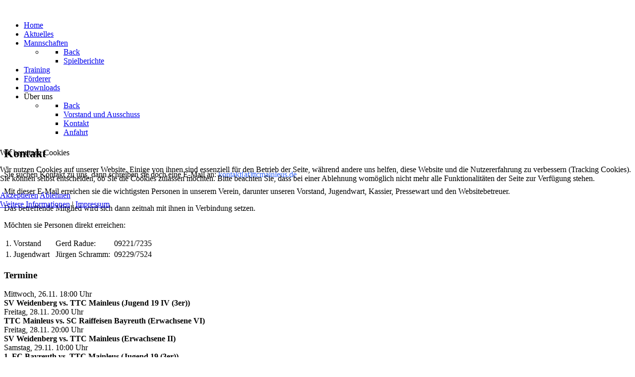

--- FILE ---
content_type: text/html; charset=utf-8
request_url: https://ttcmainleus.de/ueber-uns/kontakt
body_size: 35382
content:
<!DOCTYPE html>
<html lang="de-DE" dir="ltr">
        

<head>
<script type="text/javascript">  (function(){    function blockCookies(disableCookies, disableLocal, disableSession){    if(disableCookies == 1){    if(!document.__defineGetter__){    Object.defineProperty(document, 'cookie',{    get: function(){ return ''; },    set: function(){ return true;}    });    }else{    var oldSetter = document.__lookupSetter__('cookie');    if(oldSetter) {    Object.defineProperty(document, 'cookie', {    get: function(){ return ''; },    set: function(v){ if(v.match(/reDimCookieHint\=/) || v.match(/607768bd179e03125ea814320c72e8c4\=/)) {    oldSetter.call(document, v);    }    return true;    }    });    }    }    var cookies = document.cookie.split(';');    for (var i = 0; i < cookies.length; i++) {    var cookie = cookies[i];    var pos = cookie.indexOf('=');    var name = '';    if(pos > -1){    name = cookie.substr(0, pos);    }else{    name = cookie;    } if(name.match(/reDimCookieHint/)) {    document.cookie = name + '=; expires=Thu, 01 Jan 1970 00:00:00 GMT';    }    }    }    if(disableLocal == 1){    window.localStorage.clear();    window.localStorage.__proto__ = Object.create(window.Storage.prototype);    window.localStorage.__proto__.setItem = function(){ return undefined; };    }    if(disableSession == 1){    window.sessionStorage.clear();    window.sessionStorage.__proto__ = Object.create(window.Storage.prototype);    window.sessionStorage.__proto__.setItem = function(){ return undefined; };    }    }    blockCookies(1,1,1);    }()); </script>


    
            <meta name="viewport" content="width=device-width, initial-scale=1.0">
        <meta http-equiv="X-UA-Compatible" content="IE=edge" />
        

        
            
         <meta charset="utf-8">
	<meta name="description" content="Website des TTC Mainleus e.V.">
	<meta name="generator" content="Joomla! - Open Source Content Management">
	<title>TTC Mainleus – Kontakt</title>

    <link href="/media/plg_system_webauthn/css/button.min.css?d326c0" rel="stylesheet" nonce="N2M0ZGQwMjJmYzJkODBmNmZjMDU4ZWM5ZGNlZmUwNDIzMjE2OGMyNDkxMDA1YmNmMGRkZDhmMjRmZTI1NGE1YWI5ZTVhZGM5NjBjYmVkYTViZGIzNmVkNjI2MjdlNGEyOTJmZWFhZDRjNTMzYTc3YWY0MjcxNWUxODQzYWIyNGE=">
	<link href="/media/vendor/joomla-custom-elements/css/joomla-alert.min.css?0.4.1" rel="stylesheet" nonce="N2M0ZGQwMjJmYzJkODBmNmZjMDU4ZWM5ZGNlZmUwNDIzMjE2OGMyNDkxMDA1YmNmMGRkZDhmMjRmZTI1NGE1YWI5ZTVhZGM5NjBjYmVkYTViZGIzNmVkNjI2MjdlNGEyOTJmZWFhZDRjNTMzYTc3YWY0MjcxNWUxODQzYWIyNGE=">
	<link href="/plugins/system/cookiehint/css/redimstyle.css?d326c0" rel="stylesheet" nonce="N2M0ZGQwMjJmYzJkODBmNmZjMDU4ZWM5ZGNlZmUwNDIzMjE2OGMyNDkxMDA1YmNmMGRkZDhmMjRmZTI1NGE1YWI5ZTVhZGM5NjBjYmVkYTViZGIzNmVkNjI2MjdlNGEyOTJmZWFhZDRjNTMzYTc3YWY0MjcxNWUxODQzYWIyNGE=">
	<link href="/components/com_jevents/views/geraint/assets/css/modstyle.css?v=3.6.92" rel="stylesheet" nonce="N2M0ZGQwMjJmYzJkODBmNmZjMDU4ZWM5ZGNlZmUwNDIzMjE2OGMyNDkxMDA1YmNmMGRkZDhmMjRmZTI1NGE1YWI5ZTVhZGM5NjBjYmVkYTViZGIzNmVkNjI2MjdlNGEyOTJmZWFhZDRjNTMzYTc3YWY0MjcxNWUxODQzYWIyNGE=">
	<link href="/media/gantry5/engines/nucleus/css-compiled/nucleus.css" rel="stylesheet" nonce="N2M0ZGQwMjJmYzJkODBmNmZjMDU4ZWM5ZGNlZmUwNDIzMjE2OGMyNDkxMDA1YmNmMGRkZDhmMjRmZTI1NGE1YWI5ZTVhZGM5NjBjYmVkYTViZGIzNmVkNjI2MjdlNGEyOTJmZWFhZDRjNTMzYTc3YWY0MjcxNWUxODQzYWIyNGE=">
	<link href="/templates/g5_helium/custom/css-compiled/helium_20.css" rel="stylesheet" nonce="N2M0ZGQwMjJmYzJkODBmNmZjMDU4ZWM5ZGNlZmUwNDIzMjE2OGMyNDkxMDA1YmNmMGRkZDhmMjRmZTI1NGE1YWI5ZTVhZGM5NjBjYmVkYTViZGIzNmVkNjI2MjdlNGEyOTJmZWFhZDRjNTMzYTc3YWY0MjcxNWUxODQzYWIyNGE=">
	<link href="/media/gantry5/engines/nucleus/css-compiled/bootstrap5.css" rel="stylesheet" nonce="N2M0ZGQwMjJmYzJkODBmNmZjMDU4ZWM5ZGNlZmUwNDIzMjE2OGMyNDkxMDA1YmNmMGRkZDhmMjRmZTI1NGE1YWI5ZTVhZGM5NjBjYmVkYTViZGIzNmVkNjI2MjdlNGEyOTJmZWFhZDRjNTMzYTc3YWY0MjcxNWUxODQzYWIyNGE=">
	<link href="/media/system/css/joomla-fontawesome.min.css" rel="stylesheet" nonce="N2M0ZGQwMjJmYzJkODBmNmZjMDU4ZWM5ZGNlZmUwNDIzMjE2OGMyNDkxMDA1YmNmMGRkZDhmMjRmZTI1NGE1YWI5ZTVhZGM5NjBjYmVkYTViZGIzNmVkNjI2MjdlNGEyOTJmZWFhZDRjNTMzYTc3YWY0MjcxNWUxODQzYWIyNGE=">
	<link href="/media/plg_system_debug/css/debug.css" rel="stylesheet" nonce="N2M0ZGQwMjJmYzJkODBmNmZjMDU4ZWM5ZGNlZmUwNDIzMjE2OGMyNDkxMDA1YmNmMGRkZDhmMjRmZTI1NGE1YWI5ZTVhZGM5NjBjYmVkYTViZGIzNmVkNjI2MjdlNGEyOTJmZWFhZDRjNTMzYTc3YWY0MjcxNWUxODQzYWIyNGE=">
	<link href="/media/gantry5/assets/css/font-awesome.min.css" rel="stylesheet" nonce="N2M0ZGQwMjJmYzJkODBmNmZjMDU4ZWM5ZGNlZmUwNDIzMjE2OGMyNDkxMDA1YmNmMGRkZDhmMjRmZTI1NGE1YWI5ZTVhZGM5NjBjYmVkYTViZGIzNmVkNjI2MjdlNGEyOTJmZWFhZDRjNTMzYTc3YWY0MjcxNWUxODQzYWIyNGE=">
	<link href="/templates/g5_helium/custom/css-compiled/helium-joomla_20.css" rel="stylesheet" nonce="N2M0ZGQwMjJmYzJkODBmNmZjMDU4ZWM5ZGNlZmUwNDIzMjE2OGMyNDkxMDA1YmNmMGRkZDhmMjRmZTI1NGE1YWI5ZTVhZGM5NjBjYmVkYTViZGIzNmVkNjI2MjdlNGEyOTJmZWFhZDRjNTMzYTc3YWY0MjcxNWUxODQzYWIyNGE=">
	<link href="/templates/g5_helium/custom/css-compiled/custom_20.css" rel="stylesheet" nonce="N2M0ZGQwMjJmYzJkODBmNmZjMDU4ZWM5ZGNlZmUwNDIzMjE2OGMyNDkxMDA1YmNmMGRkZDhmMjRmZTI1NGE1YWI5ZTVhZGM5NjBjYmVkYTViZGIzNmVkNjI2MjdlNGEyOTJmZWFhZDRjNTMzYTc3YWY0MjcxNWUxODQzYWIyNGE=">
	<style nonce="N2M0ZGQwMjJmYzJkODBmNmZjMDU4ZWM5ZGNlZmUwNDIzMjE2OGMyNDkxMDA1YmNmMGRkZDhmMjRmZTI1NGE1YWI5ZTVhZGM5NjBjYmVkYTViZGIzNmVkNjI2MjdlNGEyOTJmZWFhZDRjNTMzYTc3YWY0MjcxNWUxODQzYWIyNGE=">#redim-cookiehint-modal {position: fixed; top: 0; bottom: 0; left: 0; right: 0; z-index: 99998; display: flex; justify-content : center; align-items : center;}</style>

    <script type="application/json" class="joomla-script-options new" nonce="N2M0ZGQwMjJmYzJkODBmNmZjMDU4ZWM5ZGNlZmUwNDIzMjE2OGMyNDkxMDA1YmNmMGRkZDhmMjRmZTI1NGE1YWI5ZTVhZGM5NjBjYmVkYTViZGIzNmVkNjI2MjdlNGEyOTJmZWFhZDRjNTMzYTc3YWY0MjcxNWUxODQzYWIyNGE=">{"joomla.jtext":{"PLG_SYSTEM_WEBAUTHN_ERR_CANNOT_FIND_USERNAME":"Das Feld für den Benutzernamen wurde im Login-Modul nicht gefunden. Die passwortlose Authentifizierung funktioniert auf dieser Website nicht, bitte ein anderes Login-Modul verwenden.","PLG_SYSTEM_WEBAUTHN_ERR_EMPTY_USERNAME":"Bitte nur den Benutzernamen (aber NICHT das Passwort) eingeben, bevor die Anmeldeschaltfläche für Passkeys ausgewählt wird.","PLG_SYSTEM_WEBAUTHN_ERR_INVALID_USERNAME":"Der angegebene Benutzername entspricht nicht einem Benutzerkonto, das eine passwortlose Anmeldung auf dieser Website ermöglicht hat.","JSHOWPASSWORD":"Passwort anzeigen","JHIDEPASSWORD":"Passwort ausblenden","ERROR":"Fehler","MESSAGE":"Nachricht","NOTICE":"Hinweis","WARNING":"Warnung","JCLOSE":"Schließen","JOK":"OK","JOPEN":"Öffnen"},"system.paths":{"root":"","rootFull":"https:\/\/ttcmainleus.de\/","base":"","baseFull":"https:\/\/ttcmainleus.de\/"},"csrf.token":"18cdac05e8b20d177aa586b1071d2c05","system.keepalive":{"interval":840000,"uri":"\/component\/ajax\/?format=json"},"plg_system_schedulerunner":{"interval":300}}</script>
	<script src="/media/system/js/core.min.js?a3d8f8" nonce="N2M0ZGQwMjJmYzJkODBmNmZjMDU4ZWM5ZGNlZmUwNDIzMjE2OGMyNDkxMDA1YmNmMGRkZDhmMjRmZTI1NGE1YWI5ZTVhZGM5NjBjYmVkYTViZGIzNmVkNjI2MjdlNGEyOTJmZWFhZDRjNTMzYTc3YWY0MjcxNWUxODQzYWIyNGE="></script>
	<script src="/media/system/js/keepalive.min.js?08e025" type="module" nonce="N2M0ZGQwMjJmYzJkODBmNmZjMDU4ZWM5ZGNlZmUwNDIzMjE2OGMyNDkxMDA1YmNmMGRkZDhmMjRmZTI1NGE1YWI5ZTVhZGM5NjBjYmVkYTViZGIzNmVkNjI2MjdlNGEyOTJmZWFhZDRjNTMzYTc3YWY0MjcxNWUxODQzYWIyNGE="></script>
	<script src="/media/system/js/fields/passwordview.min.js?61f142" defer nonce="N2M0ZGQwMjJmYzJkODBmNmZjMDU4ZWM5ZGNlZmUwNDIzMjE2OGMyNDkxMDA1YmNmMGRkZDhmMjRmZTI1NGE1YWI5ZTVhZGM5NjBjYmVkYTViZGIzNmVkNjI2MjdlNGEyOTJmZWFhZDRjNTMzYTc3YWY0MjcxNWUxODQzYWIyNGE="></script>
	<script src="/media/system/js/messages.min.js?9a4811" type="module" nonce="N2M0ZGQwMjJmYzJkODBmNmZjMDU4ZWM5ZGNlZmUwNDIzMjE2OGMyNDkxMDA1YmNmMGRkZDhmMjRmZTI1NGE1YWI5ZTVhZGM5NjBjYmVkYTViZGIzNmVkNjI2MjdlNGEyOTJmZWFhZDRjNTMzYTc3YWY0MjcxNWUxODQzYWIyNGE="></script>
	<script src="/media/plg_system_webauthn/js/login.min.js?d326c0" defer nonce="N2M0ZGQwMjJmYzJkODBmNmZjMDU4ZWM5ZGNlZmUwNDIzMjE2OGMyNDkxMDA1YmNmMGRkZDhmMjRmZTI1NGE1YWI5ZTVhZGM5NjBjYmVkYTViZGIzNmVkNjI2MjdlNGEyOTJmZWFhZDRjNTMzYTc3YWY0MjcxNWUxODQzYWIyNGE="></script>
	<script src="/media/plg_system_schedulerunner/js/run-schedule.min.js?229d3b" type="module" nonce="N2M0ZGQwMjJmYzJkODBmNmZjMDU4ZWM5ZGNlZmUwNDIzMjE2OGMyNDkxMDA1YmNmMGRkZDhmMjRmZTI1NGE1YWI5ZTVhZGM5NjBjYmVkYTViZGIzNmVkNjI2MjdlNGEyOTJmZWFhZDRjNTMzYTc3YWY0MjcxNWUxODQzYWIyNGE="></script>
	<script nonce="N2M0ZGQwMjJmYzJkODBmNmZjMDU4ZWM5ZGNlZmUwNDIzMjE2OGMyNDkxMDA1YmNmMGRkZDhmMjRmZTI1NGE1YWI5ZTVhZGM5NjBjYmVkYTViZGIzNmVkNjI2MjdlNGEyOTJmZWFhZDRjNTMzYTc3YWY0MjcxNWUxODQzYWIyNGE=">(function() {  if (typeof gtag !== 'undefined') {       gtag('consent', 'denied', {         'ad_storage': 'denied',         'ad_user_data': 'denied',         'ad_personalization': 'denied',         'functionality_storage': 'denied',         'personalization_storage': 'denied',         'security_storage': 'denied',         'analytics_storage': 'denied'       });     } })();</script>
	<script type="application/ld+json" nonce="N2M0ZGQwMjJmYzJkODBmNmZjMDU4ZWM5ZGNlZmUwNDIzMjE2OGMyNDkxMDA1YmNmMGRkZDhmMjRmZTI1NGE1YWI5ZTVhZGM5NjBjYmVkYTViZGIzNmVkNjI2MjdlNGEyOTJmZWFhZDRjNTMzYTc3YWY0MjcxNWUxODQzYWIyNGE=">{"@context":"https://schema.org","@graph":[{"@type":"Organization","@id":"https://ttcmainleus.de/#/schema/Organization/base","name":"TTC Mainleus","url":"https://ttcmainleus.de/"},{"@type":"WebSite","@id":"https://ttcmainleus.de/#/schema/WebSite/base","url":"https://ttcmainleus.de/","name":"TTC Mainleus","publisher":{"@id":"https://ttcmainleus.de/#/schema/Organization/base"}},{"@type":"WebPage","@id":"https://ttcmainleus.de/#/schema/WebPage/base","url":"https://ttcmainleus.de/ueber-uns/kontakt","name":"TTC Mainleus – Kontakt","description":"Website des TTC Mainleus e.V.","isPartOf":{"@id":"https://ttcmainleus.de/#/schema/WebSite/base"},"about":{"@id":"https://ttcmainleus.de/#/schema/Organization/base"},"inLanguage":"de-DE"},{"@type":"Article","@id":"https://ttcmainleus.de/#/schema/com_content/article/48","name":"Kontakt","headline":"Kontakt","inLanguage":"de-DE","isPartOf":{"@id":"https://ttcmainleus.de/#/schema/WebPage/base"}}]}</script>
	<script nonce="N2M0ZGQwMjJmYzJkODBmNmZjMDU4ZWM5ZGNlZmUwNDIzMjE2OGMyNDkxMDA1YmNmMGRkZDhmMjRmZTI1NGE1YWI5ZTVhZGM5NjBjYmVkYTViZGIzNmVkNjI2MjdlNGEyOTJmZWFhZDRjNTMzYTc3YWY0MjcxNWUxODQzYWIyNGE=">function fetchMoreLatestEvents(modid, direction)
{        
        jQuery.ajax({
                    type : 'POST',
                    dataType : 'json',
                    url : "https://ttcmainleus.de/index.php?option=com_jevents&ttoption=com_jevents&typeaheadtask=gwejson&file=fetchlatestevents&path=module&folder=mod_jevents_latest&token=18cdac05e8b20d177aa586b1071d2c05",
                    data : {'json':JSON.stringify({'modid':modid, 'direction':direction})},
                    contentType: "application/x-www-form-urlencoded; charset=utf-8",
                    scriptCharset: "utf-8"
            })                        
                .done(function( data ){                    
                    jQuery("#mod_events_latest_"+modid+"_data").replaceWith(data.html);
                    try {
                        document.getElementById("mod_events_latest_"+modid+"_data").parentNode.scrollIntoView({block: "start", behavior: "smooth"});
                    }
                    catch (e) {
                    }
                })
                .fail(function(x) {
        alert('fail '+x);
                });
}</script>

    
                
</head>

    <body class="gantry g-helium-style site com_content view-article no-layout no-task dir-ltr itemid-495 outline-20 g-offcanvas-left g-default g-style-preset4">
        
                    

        <div id="g-offcanvas"  data-g-offcanvas-swipe="1" data-g-offcanvas-css3="1">
                        <div class="g-grid">                        

        <div class="g-block size-100">
             <div id="mobile-menu-5697-particle" class="g-content g-particle">            <div id="g-mobilemenu-container" data-g-menu-breakpoint="48rem"></div>
            </div>
        </div>
            </div>
    </div>
        <div id="g-page-surround">
            <div class="g-offcanvas-hide g-offcanvas-toggle" role="navigation" data-offcanvas-toggle aria-controls="g-offcanvas" aria-expanded="false"><i class="fa fa-fw fa-bars"></i></div>                        

                                
                <section id="g-navigation">
                <div class="g-container">                                <div class="g-grid">                        

        <div class="g-block size-100">
             <div class="g-system-messages">
                                            <div id="system-message-container" aria-live="polite"></div>

            
    </div>
        </div>
            </div>
                            <div class="g-grid">                        

        <div class="g-block size-19">
             <div id="logo-9608-particle" class="g-content g-particle">            <a href="/" target="_self" title="" aria-label="" rel="home" class="g-logo g-logo-helium">
                        <img src="/images/TTC.png"  alt="" />
            </a>
            </div>
        </div>
                    

        <div class="g-block size-81">
             <div id="menu-6409-particle" class="g-content g-particle">            <nav class="g-main-nav" data-g-hover-expand="true">
        <ul class="g-toplevel">
                                                                                                                
        
                
        
                
        
        <li class="g-menu-item g-menu-item-type-component g-menu-item-435 g-standard  ">
                            <a class="g-menu-item-container" href="/">
                                                                <span class="g-menu-item-content">
                                    <span class="g-menu-item-title">Home</span>
            
                    </span>
                                                </a>
                                </li>
    
                                                                                                
        
                
        
                
        
        <li class="g-menu-item g-menu-item-type-component g-menu-item-484 g-standard  ">
                            <a class="g-menu-item-container" href="/aktuelles">
                                                                <span class="g-menu-item-content">
                                    <span class="g-menu-item-title">Aktuelles</span>
            
                    </span>
                                                </a>
                                </li>
    
                                                                                                
        
                
        
                
        
        <li class="g-menu-item g-menu-item-type-component g-menu-item-465 g-parent g-standard g-menu-item-link-parent ">
                            <a class="g-menu-item-container" href="/mannschaften">
                                                                <span class="g-menu-item-content">
                                    <span class="g-menu-item-title">Mannschaften</span>
            
                    </span>
                    <span class="g-menu-parent-indicator" data-g-menuparent=""></span>                            </a>
                                                                            <ul class="g-dropdown g-inactive g-fade-in-up g-dropdown-right">
            <li class="g-dropdown-column">
                        <div class="g-grid">
                        <div class="g-block size-100">
            <ul class="g-sublevel">
                <li class="g-level-1 g-go-back">
                    <a class="g-menu-item-container" href="#" data-g-menuparent=""><span>Back</span></a>
                </li>
                                                                                                                    
        
                
        
                
        
        <li class="g-menu-item g-menu-item-type-component g-menu-item-489  ">
                            <a class="g-menu-item-container" href="/mannschaften/spielberichte">
                                                                <span class="g-menu-item-content">
                                    <span class="g-menu-item-title">Spielberichte</span>
            
                    </span>
                                                </a>
                                </li>
    
    
            </ul>
        </div>
            </div>

            </li>
        </ul>
            </li>
    
                                                                                                
        
                
        
                
        
        <li class="g-menu-item g-menu-item-type-component g-menu-item-481 g-standard  ">
                            <a class="g-menu-item-container" href="/training">
                                                                <span class="g-menu-item-content">
                                    <span class="g-menu-item-title">Training</span>
            
                    </span>
                                                </a>
                                </li>
    
                                                                                                
        
                
        
                
        
        <li class="g-menu-item g-menu-item-type-component g-menu-item-596 g-standard  ">
                            <a class="g-menu-item-container" href="/foerderer">
                                                                <span class="g-menu-item-content">
                                    <span class="g-menu-item-title">Förderer</span>
            
                    </span>
                                                </a>
                                </li>
    
                                                                                                
        
                
        
                
        
        <li class="g-menu-item g-menu-item-type-component g-menu-item-595 g-standard  ">
                            <a class="g-menu-item-container" href="/downloads-extern">
                                                                <span class="g-menu-item-content">
                                    <span class="g-menu-item-title">Downloads</span>
            
                    </span>
                                                </a>
                                </li>
    
                                                                                                
        
                
        
                
        
        <li class="g-menu-item g-menu-item-type-heading g-menu-item-609 g-parent active g-standard  ">
                            <div class="g-menu-item-container" data-g-menuparent="">                                                                            <span class="g-nav-header g-menu-item-content">            <span class="g-menu-item-title">Über uns</span>
            </span>
                                        <span class="g-menu-parent-indicator"></span>                            </div>                                                                <ul class="g-dropdown g-inactive g-fade-in-up g-dropdown-right">
            <li class="g-dropdown-column">
                        <div class="g-grid">
                        <div class="g-block size-100">
            <ul class="g-sublevel">
                <li class="g-level-1 g-go-back">
                    <a class="g-menu-item-container" href="#" data-g-menuparent=""><span>Back</span></a>
                </li>
                                                                                                                    
        
                
        
                
        
        <li class="g-menu-item g-menu-item-type-component g-menu-item-569  ">
                            <a class="g-menu-item-container" href="/ueber-uns/vorstand-und-ausschuss">
                                                                <span class="g-menu-item-content">
                                    <span class="g-menu-item-title">Vorstand und Ausschuss</span>
            
                    </span>
                                                </a>
                                </li>
    
                                                                                                
        
                
        
                
        
        <li class="g-menu-item g-menu-item-type-component g-menu-item-495 active  ">
                            <a class="g-menu-item-container" href="/ueber-uns/kontakt">
                                                                <span class="g-menu-item-content">
                                    <span class="g-menu-item-title">Kontakt</span>
            
                    </span>
                                                </a>
                                </li>
    
                                                                                                
        
                
        
                
        
        <li class="g-menu-item g-menu-item-type-component g-menu-item-490  ">
                            <a class="g-menu-item-container" href="/ueber-uns/anfahrt">
                                                                <span class="g-menu-item-content">
                                    <span class="g-menu-item-title">Anfahrt</span>
            
                    </span>
                                                </a>
                                </li>
    
    
            </ul>
        </div>
            </div>

            </li>
        </ul>
            </li>
    
    
        </ul>
    </nav>
            </div>
        </div>
            </div>
            </div>
        
    </section>
    
                                
                
    
                <section id="g-container-main" class="g-wrapper">
                <div class="g-container">                    <div class="g-grid">                        

        <div class="g-block size-75">
             <main id="g-mainbar">
                                        <div class="g-grid">                        

        <div class="g-block size-100">
             <div class="g-content">
                                                            <div class="platform-content container"><div class="row"><div class="col"><div class="com-content-article item-page">
    <meta itemprop="inLanguage" content="de-DE">
    
    
        <div class="page-header">
        <h1>
            Kontakt        </h1>
                            </div>
        
        
    
    
        
                                                <div class="com-content-article__body">
        <p>Sie suchen Kontakt zu uns, dann schreiben sie doch eine E-Mail an: <span style="color: #3366ff;">kontakt[at]ttcmainleus.de</span></p>
<p>Mit dieser E-Mail erreichen sie die wichtigsten Personen in unserem Verein, darunter unseren Vorstand, Jugendwart, Kassier, Pressewart und den Websitebetreuer.</p>
<p>Das betreffende Mitglied wird sich dann zeitnah mit ihnen in Verbindung setzen.</p>
<p>Möchten sie Personen direkt erreichen:</p>
<table border="0">
<tbody>
<tr>
<td>1. Vorstand</td>
<td>Gerd Radue:</td>
<td>09221/7235</td>
</tr>
<tr>
<td>1. Jugendwart  </td>
<td>Jürgen Schramm: </td>
<td>09229/7524</td>
</tr>
</tbody>
</table>     </div>

        
                                        </div></div></div></div>
    
            
    </div>
        </div>
            </div>
            
    </main>
        </div>
                    

        <div class="g-block size-25">
             <aside id="g-sidebar">
                                        <div class="g-grid">                        

        <div class="g-block size-100">
             <div class="g-content">
                                    <div class="platform-content"><div class="aside3 moduletable ">
            <h3 class="g-title">Termine</h3>        <table class="mod_events_latest_table jevbootstrap" width="100%" border="0" cellspacing="0" cellpadding="0" align="center"><tr><td class="mod_events_latest_first" style="border-color:#ff0000"><span class="mod_events_latest_date">Mittwoch, 26.11.</span>  <span class="mod_events_latest_date">18:00 Uhr</span><br />
<strong><span class="mod_events_latest_content">SV Weidenberg vs. TTC Mainleus (Jugend 19 IV (3er))</span></strong></td></tr>
<tr><td class="mod_events_latest" style="border-color:#ff0000"><span class="mod_events_latest_date">Freitag, 28.11.</span>  <span class="mod_events_latest_date">20:00 Uhr</span><br />
<strong><span class="mod_events_latest_content">TTC Mainleus vs. SC Raiffeisen Bayreuth (Erwachsene VI)</span></strong></td></tr>
<tr><td class="mod_events_latest" style="border-color:#ff0000"><span class="mod_events_latest_date">Freitag, 28.11.</span>  <span class="mod_events_latest_date">20:00 Uhr</span><br />
<strong><span class="mod_events_latest_content">SV Weidenberg vs. TTC Mainleus (Erwachsene II)</span></strong></td></tr>
<tr><td class="mod_events_latest" style="border-color:#ff0000"><span class="mod_events_latest_date">Samstag, 29.11.</span>  <span class="mod_events_latest_date">10:00 Uhr</span><br />
<strong><span class="mod_events_latest_content">1. FC Bayreuth vs. TTC Mainleus (Jugend 19 (3er))</span></strong></td></tr>
<tr><td class="mod_events_latest" style="border-color:#ff0000"><span class="mod_events_latest_date">Samstag, 29.11.</span>  <span class="mod_events_latest_date">10:00 Uhr</span><br />
<strong><span class="mod_events_latest_content">TTC Mainleus vs. TSV Bischofsgrün (Jugend 19 III (3er))</span></strong></td></tr>
</table>
</div></div>
            
        </div>
        </div>
            </div>
                            <div class="g-grid">                        

        <div class="g-block size-100">
             <div class="g-content">
                                    <div class="platform-content"><div class="aside4 moduletable ">
            <h3 class="g-title">Anmeldung</h3>        <form id="login-form-16" class="mod-login" action="/ueber-uns/kontakt" method="post">

    
    <div class="mod-login__userdata userdata">
        <div class="mod-login__username form-group">
                            <div class="input-group">
                    <input id="modlgn-username-16" type="text" name="username" class="form-control" autocomplete="username" placeholder="Benutzername">
                    <label for="modlgn-username-16" class="visually-hidden">Benutzername</label>
                    <span class="input-group-text" title="Benutzername">
                        <span class="icon-user icon-fw" aria-hidden="true"></span>
                    </span>
                </div>
                    </div>

        <div class="mod-login__password form-group">
                            <div class="input-group">
                    <input id="modlgn-passwd-16" type="password" name="password" autocomplete="current-password" class="form-control" placeholder="Passwort">
                    <label for="modlgn-passwd-16" class="visually-hidden">Passwort</label>
                    <button type="button" class="btn btn-secondary input-password-toggle">
                        <span class="icon-eye icon-fw" aria-hidden="true"></span>
                        <span class="visually-hidden">Passwort anzeigen</span>
                    </button>
                </div>
                    </div>

                    <div class="mod-login__remember form-group">
                <div id="form-login-remember-16" class="form-check">
                    <input type="checkbox" name="remember" class="form-check-input" value="yes" id="form-login-input-remember-16">
                    <label class="form-check-label" for="form-login-input-remember-16">
                        Angemeldet bleiben                    </label>
                </div>
            </div>
        
                    <div class="mod-login__submit form-group">
                <button type="button"
                        class="btn btn-secondary w-100 plg_system_webauthn_login_button"
                                                    data-webauthn-form="login-form-16"
                                                                        title="Passkey verwenden"
                        id="plg_system_webauthn-cmkotN35PnIK-XT9a5TiJ"
                        >
                                            <svg aria-hidden="true" id="Passkey" xmlns="http://www.w3.org/2000/svg" viewBox="0 0 24 24"><g id="icon-passkey"><circle id="icon-passkey-head" cx="10.5" cy="6" r="4.5"/><path id="icon-passkey-key" d="M22.5,10.5a3.5,3.5,0,1,0-5,3.15V19L19,20.5,21.5,18,20,16.5,21.5,15l-1.24-1.24A3.5,3.5,0,0,0,22.5,10.5Zm-3.5,0a1,1,0,1,1,1-1A1,1,0,0,1,19,10.5Z"/><path id="icon-passkey-body" d="M14.44,12.52A6,6,0,0,0,12,12H9a6,6,0,0,0-6,6v2H16V14.49A5.16,5.16,0,0,1,14.44,12.52Z"/></g></svg>
                                        Passkey verwenden                </button>
            </div>
        
        <div class="mod-login__submit form-group">
            <button type="submit" name="Submit" class="btn btn-primary w-100">Anmelden</button>
        </div>

                    <ul class="mod-login__options list-unstyled">
                <li>
                    <a href="/component/users/reset?Itemid=435">
                    Passwort vergessen?</a>
                </li>
                <li>
                    <a href="/component/users/remind?Itemid=435">
                    Benutzername vergessen?</a>
                </li>
                            </ul>
        <input type="hidden" name="option" value="com_users">
        <input type="hidden" name="task" value="user.login">
        <input type="hidden" name="return" value="aHR0cHM6Ly90dGNtYWlubGV1cy5kZS91ZWJlci11bnMva29udGFrdA==">
        <input type="hidden" name="18cdac05e8b20d177aa586b1071d2c05" value="1">    </div>
    </form>
</div></div>
            
        </div>
        </div>
            </div>
            
    </aside>
        </div>
            </div>
    </div>
        
    </section>
    
                    
                <footer id="g-footer">
                <div class="g-container">                                <div class="g-grid">                        

        <div class="g-block size-25">
             <div id="copyright-1736-particle" class="g-content g-particle">            <div class="g-copyright ">
    &copy;
            TTC Mainleus 1969 e.V.
        1969 -     2025
    </div>
            </div>
        </div>
                    

        <div class="g-block size-10">
             <div id="social-5091-particle" class="g-content g-particle">            <div class="g-social g-totop">
                                            <a href="https://www.instagram.com/ttcmainleus/" target="_blank" rel="noopener noreferrer" title="Instagram" aria-label="Instagram">
                <span class="fa fa-instagram"></span>                            </a>
            </div>
            </div>
        </div>
                    

        <div class="g-block size-50">
             <div id="horizontalmenu-9034-particle" class="g-content g-particle">            <ul class="g-horizontalmenu ">

                    <li>
                <a target="_parent" href="https://ttcmainleus.de/index.php/impressum" title="Impressum">Impressum</a>
            </li>
                    <li>
                <a target="_parent" href="https://ttcmainleus.de/index.php/datenschutzerklaerung" title="Datenschutzerklärung">Datenschutzerklärung</a>
            </li>
                    <li>
                <a target="_parent" href="https://ttcmainleus.de/index.php/archiv-oeffentlich" title="Archiv">Archiv</a>
            </li>
        
    </ul>
            </div>
        </div>
                    

        <div class="g-block size-15">
             <div id="totop-8670-particle" class="g-content g-particle">            <div class="">
    <div class="g-totop">
        <a href="#" id="g-totop" rel="nofollow" title="Back to top" aria-label="Back to top">
            Ab nach oben            <i class="fa fa-chevron-up fa-fw"></i>                    </a>
    </div>
</div>
            </div>
        </div>
            </div>
            </div>
        
    </footer>
    
                        

        </div>
                    

                        <script type="text/javascript" src="/media/gantry5/assets/js/main.js"></script>
    

    

        
    
<script type="text/javascript">   function cookiehintsubmitnoc(obj) {     if (confirm("Eine Ablehnung wird die Funktionen der Website beeinträchtigen. Möchten Sie wirklich ablehnen?")) {       document.cookie = 'reDimCookieHint=-1; expires=0; path=/';       cookiehintfadeOut(document.getElementById('redim-cookiehint-modal'));       return true;     } else {       return false;     }   } </script> <div id="redim-cookiehint-modal">   <div id="redim-cookiehint">     <div class="cookiehead">       <span class="headline">Wir benutzen Cookies</span>     </div>     <div class="cookiecontent">   <p>Wir nutzen Cookies auf unserer Website. Einige von ihnen sind essenziell für den Betrieb der Seite, während andere uns helfen, diese Website und die Nutzererfahrung zu verbessern (Tracking Cookies). Sie können selbst entscheiden, ob Sie die Cookies zulassen möchten. Bitte beachten Sie, dass bei einer Ablehnung womöglich nicht mehr alle Funktionalitäten der Seite zur Verfügung stehen.</p>    </div>     <div class="cookiebuttons">       <a id="cookiehintsubmit" onclick="return cookiehintsubmit(this);" href="https://ttcmainleus.de/ueber-uns/kontakt?rCH=2"         class="btn">Akzeptieren</a>           <a id="cookiehintsubmitno" onclick="return cookiehintsubmitnoc(this);" href="https://ttcmainleus.de/ueber-uns/kontakt?rCH=-2"           class="btn">Ablehnen</a>          <div class="text-center" id="cookiehintinfo">              <a target="_self" href="https://ttcmainleus.de/index.php/datenschutzerklaerung">Weitere Informationen</a>                  |                  <a target="_self" href="https://ttcmainleus.de/index.php/impressum">Impressum</a>            </div>      </div>     <div class="clr"></div>   </div> </div>     <script type="text/javascript">        document.addEventListener("DOMContentLoaded", function(event) {         if (!navigator.cookieEnabled){           document.getElementById('redim-cookiehint-modal').remove();         }       });        function cookiehintfadeOut(el) {         el.style.opacity = 1;         (function fade() {           if ((el.style.opacity -= .1) < 0) {             el.style.display = "none";           } else {             requestAnimationFrame(fade);           }         })();       }         function cookiehintsubmit(obj) {         document.cookie = 'reDimCookieHint=1; expires=Wed, 25 Nov 2026 23:59:59 GMT;57; path=/';         cookiehintfadeOut(document.getElementById('redim-cookiehint-modal'));         return true;       }        function cookiehintsubmitno(obj) {         document.cookie = 'reDimCookieHint=-1; expires=0; path=/';         cookiehintfadeOut(document.getElementById('redim-cookiehint-modal'));         return true;       }     </script>  
</body>
</html>
